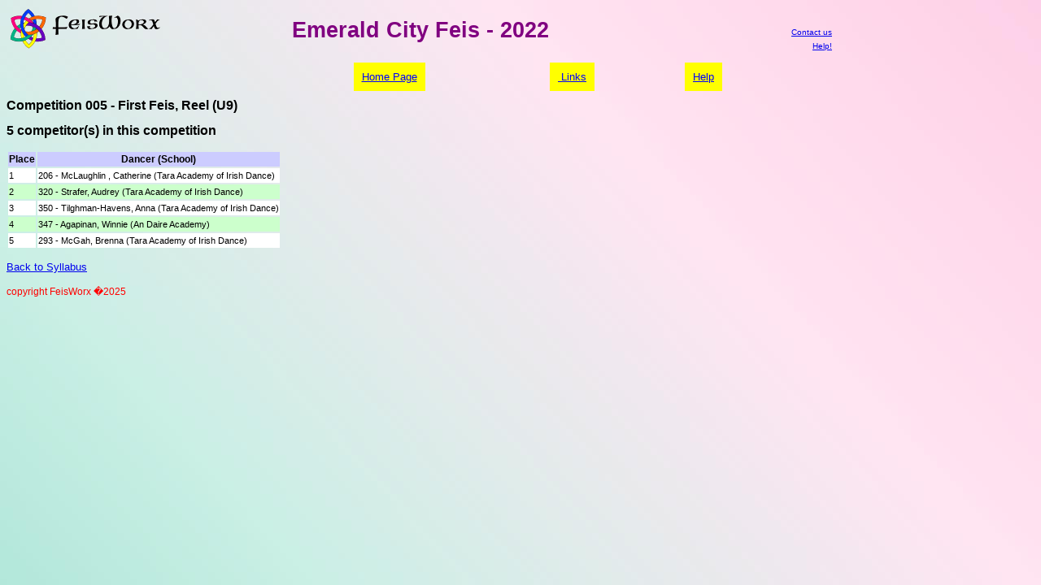

--- FILE ---
content_type: text/html; charset=UTF-8
request_url: https://feisworx.com/compresult.php?feis=1836&comp=005
body_size: 1968
content:
<!DOCTYPE html><html><head><link rel=stylesheet type='text/css' href='share/feisworx.css'><link rel='shortcut icon' href='share/favicon.ico'><META http-equiv='expires' content='0'><META http-equiv='Content-Type' content='text/html; charset=ISO-8859-1'><title>Emerald City Feis - 2022</title></head><body><table border='0'><tr><td align='left' valign='bottom' width='20%'><a href='index.php'><img src='../images/FeisWorxLogo2.gif' alt='FeisWorx' border='0'></a></td><td align='center' valign='top' width='60%'><h1>Emerald City Feis - 2022</h1></td><td  align='right' valign='bottom' width='20%'><font size='-2'><a href='mailto:info@feisworx.com'>Contact us</a><br /><a href='faq.php'>Help!</a></font></td></tr></table><br /><table align='center' width='600'><tr><td align='center' valign='top'><a href='https://www.feisworx.com/index.php' class='sel'>Home&nbsp;Page</a></td><td align='center' valign='top'><a href='credit.php' class='sel'>&nbsp;Links</a></td><td align='center' valign='top'><a href='faq.php' class='sel'>Help</a></td></tr></table><h3>Competition 005 - First Feis, Reel (U9)</h3><h3>5 competitor(s) in this competition</h3><table border=0><tr class='feisinfo_hdr'><td>Place</td><td>Dancer (School)</td></tr><tr class='feisinfo_school_0'><td>1</td><td>206 - McLaughlin , Catherine (Tara Academy of Irish Dance)</td></tr><tr class='feisinfo_school_1'><td>2</td><td>320 - Strafer, Audrey (Tara Academy of Irish Dance)</td></tr><tr class='feisinfo_school_0'><td>3</td><td>350 - Tilghman-Havens, Anna (Tara Academy of Irish Dance)</td></tr><tr class='feisinfo_school_1'><td>4</td><td>347 - Agapinan, Winnie (An Daire Academy)</td></tr><tr class='feisinfo_school_0'><td>5</td><td>293 - McGah, Brenna (Tara Academy of Irish Dance)</td></tr></table><p><a href='syllabus.php?feis=1836'>Back to Syllabus</a></p><DIV CLASS="copyright">copyright FeisWorx �2025</DIV>
</body>
</html>

